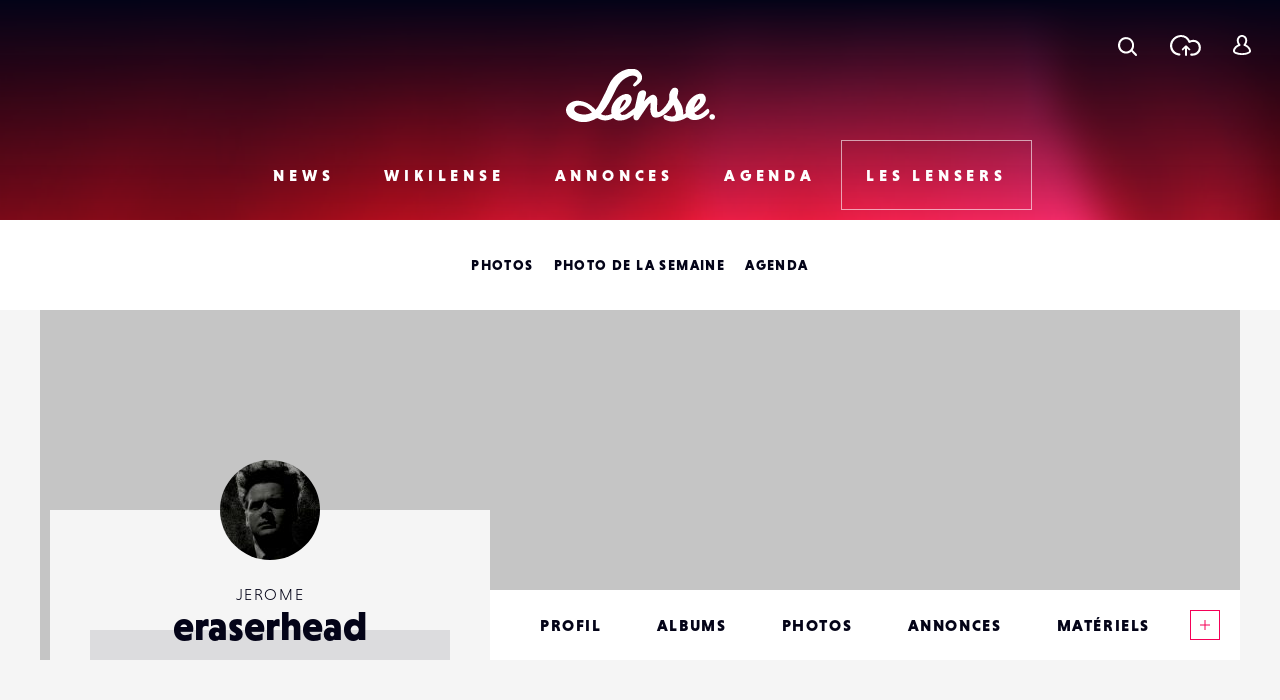

--- FILE ---
content_type: text/html; charset=utf-8
request_url: https://www.google.com/recaptcha/api2/anchor?ar=1&k=6LehnQsUAAAAABNYyfLzUnaZTlkVTuZKBmGM04B1&co=aHR0cHM6Ly93d3cubGVuc2UuZnI6NDQz&hl=en&type=image&v=PoyoqOPhxBO7pBk68S4YbpHZ&theme=light&size=normal&anchor-ms=20000&execute-ms=30000&cb=4ytzd08meueh
body_size: 49248
content:
<!DOCTYPE HTML><html dir="ltr" lang="en"><head><meta http-equiv="Content-Type" content="text/html; charset=UTF-8">
<meta http-equiv="X-UA-Compatible" content="IE=edge">
<title>reCAPTCHA</title>
<style type="text/css">
/* cyrillic-ext */
@font-face {
  font-family: 'Roboto';
  font-style: normal;
  font-weight: 400;
  font-stretch: 100%;
  src: url(//fonts.gstatic.com/s/roboto/v48/KFO7CnqEu92Fr1ME7kSn66aGLdTylUAMa3GUBHMdazTgWw.woff2) format('woff2');
  unicode-range: U+0460-052F, U+1C80-1C8A, U+20B4, U+2DE0-2DFF, U+A640-A69F, U+FE2E-FE2F;
}
/* cyrillic */
@font-face {
  font-family: 'Roboto';
  font-style: normal;
  font-weight: 400;
  font-stretch: 100%;
  src: url(//fonts.gstatic.com/s/roboto/v48/KFO7CnqEu92Fr1ME7kSn66aGLdTylUAMa3iUBHMdazTgWw.woff2) format('woff2');
  unicode-range: U+0301, U+0400-045F, U+0490-0491, U+04B0-04B1, U+2116;
}
/* greek-ext */
@font-face {
  font-family: 'Roboto';
  font-style: normal;
  font-weight: 400;
  font-stretch: 100%;
  src: url(//fonts.gstatic.com/s/roboto/v48/KFO7CnqEu92Fr1ME7kSn66aGLdTylUAMa3CUBHMdazTgWw.woff2) format('woff2');
  unicode-range: U+1F00-1FFF;
}
/* greek */
@font-face {
  font-family: 'Roboto';
  font-style: normal;
  font-weight: 400;
  font-stretch: 100%;
  src: url(//fonts.gstatic.com/s/roboto/v48/KFO7CnqEu92Fr1ME7kSn66aGLdTylUAMa3-UBHMdazTgWw.woff2) format('woff2');
  unicode-range: U+0370-0377, U+037A-037F, U+0384-038A, U+038C, U+038E-03A1, U+03A3-03FF;
}
/* math */
@font-face {
  font-family: 'Roboto';
  font-style: normal;
  font-weight: 400;
  font-stretch: 100%;
  src: url(//fonts.gstatic.com/s/roboto/v48/KFO7CnqEu92Fr1ME7kSn66aGLdTylUAMawCUBHMdazTgWw.woff2) format('woff2');
  unicode-range: U+0302-0303, U+0305, U+0307-0308, U+0310, U+0312, U+0315, U+031A, U+0326-0327, U+032C, U+032F-0330, U+0332-0333, U+0338, U+033A, U+0346, U+034D, U+0391-03A1, U+03A3-03A9, U+03B1-03C9, U+03D1, U+03D5-03D6, U+03F0-03F1, U+03F4-03F5, U+2016-2017, U+2034-2038, U+203C, U+2040, U+2043, U+2047, U+2050, U+2057, U+205F, U+2070-2071, U+2074-208E, U+2090-209C, U+20D0-20DC, U+20E1, U+20E5-20EF, U+2100-2112, U+2114-2115, U+2117-2121, U+2123-214F, U+2190, U+2192, U+2194-21AE, U+21B0-21E5, U+21F1-21F2, U+21F4-2211, U+2213-2214, U+2216-22FF, U+2308-230B, U+2310, U+2319, U+231C-2321, U+2336-237A, U+237C, U+2395, U+239B-23B7, U+23D0, U+23DC-23E1, U+2474-2475, U+25AF, U+25B3, U+25B7, U+25BD, U+25C1, U+25CA, U+25CC, U+25FB, U+266D-266F, U+27C0-27FF, U+2900-2AFF, U+2B0E-2B11, U+2B30-2B4C, U+2BFE, U+3030, U+FF5B, U+FF5D, U+1D400-1D7FF, U+1EE00-1EEFF;
}
/* symbols */
@font-face {
  font-family: 'Roboto';
  font-style: normal;
  font-weight: 400;
  font-stretch: 100%;
  src: url(//fonts.gstatic.com/s/roboto/v48/KFO7CnqEu92Fr1ME7kSn66aGLdTylUAMaxKUBHMdazTgWw.woff2) format('woff2');
  unicode-range: U+0001-000C, U+000E-001F, U+007F-009F, U+20DD-20E0, U+20E2-20E4, U+2150-218F, U+2190, U+2192, U+2194-2199, U+21AF, U+21E6-21F0, U+21F3, U+2218-2219, U+2299, U+22C4-22C6, U+2300-243F, U+2440-244A, U+2460-24FF, U+25A0-27BF, U+2800-28FF, U+2921-2922, U+2981, U+29BF, U+29EB, U+2B00-2BFF, U+4DC0-4DFF, U+FFF9-FFFB, U+10140-1018E, U+10190-1019C, U+101A0, U+101D0-101FD, U+102E0-102FB, U+10E60-10E7E, U+1D2C0-1D2D3, U+1D2E0-1D37F, U+1F000-1F0FF, U+1F100-1F1AD, U+1F1E6-1F1FF, U+1F30D-1F30F, U+1F315, U+1F31C, U+1F31E, U+1F320-1F32C, U+1F336, U+1F378, U+1F37D, U+1F382, U+1F393-1F39F, U+1F3A7-1F3A8, U+1F3AC-1F3AF, U+1F3C2, U+1F3C4-1F3C6, U+1F3CA-1F3CE, U+1F3D4-1F3E0, U+1F3ED, U+1F3F1-1F3F3, U+1F3F5-1F3F7, U+1F408, U+1F415, U+1F41F, U+1F426, U+1F43F, U+1F441-1F442, U+1F444, U+1F446-1F449, U+1F44C-1F44E, U+1F453, U+1F46A, U+1F47D, U+1F4A3, U+1F4B0, U+1F4B3, U+1F4B9, U+1F4BB, U+1F4BF, U+1F4C8-1F4CB, U+1F4D6, U+1F4DA, U+1F4DF, U+1F4E3-1F4E6, U+1F4EA-1F4ED, U+1F4F7, U+1F4F9-1F4FB, U+1F4FD-1F4FE, U+1F503, U+1F507-1F50B, U+1F50D, U+1F512-1F513, U+1F53E-1F54A, U+1F54F-1F5FA, U+1F610, U+1F650-1F67F, U+1F687, U+1F68D, U+1F691, U+1F694, U+1F698, U+1F6AD, U+1F6B2, U+1F6B9-1F6BA, U+1F6BC, U+1F6C6-1F6CF, U+1F6D3-1F6D7, U+1F6E0-1F6EA, U+1F6F0-1F6F3, U+1F6F7-1F6FC, U+1F700-1F7FF, U+1F800-1F80B, U+1F810-1F847, U+1F850-1F859, U+1F860-1F887, U+1F890-1F8AD, U+1F8B0-1F8BB, U+1F8C0-1F8C1, U+1F900-1F90B, U+1F93B, U+1F946, U+1F984, U+1F996, U+1F9E9, U+1FA00-1FA6F, U+1FA70-1FA7C, U+1FA80-1FA89, U+1FA8F-1FAC6, U+1FACE-1FADC, U+1FADF-1FAE9, U+1FAF0-1FAF8, U+1FB00-1FBFF;
}
/* vietnamese */
@font-face {
  font-family: 'Roboto';
  font-style: normal;
  font-weight: 400;
  font-stretch: 100%;
  src: url(//fonts.gstatic.com/s/roboto/v48/KFO7CnqEu92Fr1ME7kSn66aGLdTylUAMa3OUBHMdazTgWw.woff2) format('woff2');
  unicode-range: U+0102-0103, U+0110-0111, U+0128-0129, U+0168-0169, U+01A0-01A1, U+01AF-01B0, U+0300-0301, U+0303-0304, U+0308-0309, U+0323, U+0329, U+1EA0-1EF9, U+20AB;
}
/* latin-ext */
@font-face {
  font-family: 'Roboto';
  font-style: normal;
  font-weight: 400;
  font-stretch: 100%;
  src: url(//fonts.gstatic.com/s/roboto/v48/KFO7CnqEu92Fr1ME7kSn66aGLdTylUAMa3KUBHMdazTgWw.woff2) format('woff2');
  unicode-range: U+0100-02BA, U+02BD-02C5, U+02C7-02CC, U+02CE-02D7, U+02DD-02FF, U+0304, U+0308, U+0329, U+1D00-1DBF, U+1E00-1E9F, U+1EF2-1EFF, U+2020, U+20A0-20AB, U+20AD-20C0, U+2113, U+2C60-2C7F, U+A720-A7FF;
}
/* latin */
@font-face {
  font-family: 'Roboto';
  font-style: normal;
  font-weight: 400;
  font-stretch: 100%;
  src: url(//fonts.gstatic.com/s/roboto/v48/KFO7CnqEu92Fr1ME7kSn66aGLdTylUAMa3yUBHMdazQ.woff2) format('woff2');
  unicode-range: U+0000-00FF, U+0131, U+0152-0153, U+02BB-02BC, U+02C6, U+02DA, U+02DC, U+0304, U+0308, U+0329, U+2000-206F, U+20AC, U+2122, U+2191, U+2193, U+2212, U+2215, U+FEFF, U+FFFD;
}
/* cyrillic-ext */
@font-face {
  font-family: 'Roboto';
  font-style: normal;
  font-weight: 500;
  font-stretch: 100%;
  src: url(//fonts.gstatic.com/s/roboto/v48/KFO7CnqEu92Fr1ME7kSn66aGLdTylUAMa3GUBHMdazTgWw.woff2) format('woff2');
  unicode-range: U+0460-052F, U+1C80-1C8A, U+20B4, U+2DE0-2DFF, U+A640-A69F, U+FE2E-FE2F;
}
/* cyrillic */
@font-face {
  font-family: 'Roboto';
  font-style: normal;
  font-weight: 500;
  font-stretch: 100%;
  src: url(//fonts.gstatic.com/s/roboto/v48/KFO7CnqEu92Fr1ME7kSn66aGLdTylUAMa3iUBHMdazTgWw.woff2) format('woff2');
  unicode-range: U+0301, U+0400-045F, U+0490-0491, U+04B0-04B1, U+2116;
}
/* greek-ext */
@font-face {
  font-family: 'Roboto';
  font-style: normal;
  font-weight: 500;
  font-stretch: 100%;
  src: url(//fonts.gstatic.com/s/roboto/v48/KFO7CnqEu92Fr1ME7kSn66aGLdTylUAMa3CUBHMdazTgWw.woff2) format('woff2');
  unicode-range: U+1F00-1FFF;
}
/* greek */
@font-face {
  font-family: 'Roboto';
  font-style: normal;
  font-weight: 500;
  font-stretch: 100%;
  src: url(//fonts.gstatic.com/s/roboto/v48/KFO7CnqEu92Fr1ME7kSn66aGLdTylUAMa3-UBHMdazTgWw.woff2) format('woff2');
  unicode-range: U+0370-0377, U+037A-037F, U+0384-038A, U+038C, U+038E-03A1, U+03A3-03FF;
}
/* math */
@font-face {
  font-family: 'Roboto';
  font-style: normal;
  font-weight: 500;
  font-stretch: 100%;
  src: url(//fonts.gstatic.com/s/roboto/v48/KFO7CnqEu92Fr1ME7kSn66aGLdTylUAMawCUBHMdazTgWw.woff2) format('woff2');
  unicode-range: U+0302-0303, U+0305, U+0307-0308, U+0310, U+0312, U+0315, U+031A, U+0326-0327, U+032C, U+032F-0330, U+0332-0333, U+0338, U+033A, U+0346, U+034D, U+0391-03A1, U+03A3-03A9, U+03B1-03C9, U+03D1, U+03D5-03D6, U+03F0-03F1, U+03F4-03F5, U+2016-2017, U+2034-2038, U+203C, U+2040, U+2043, U+2047, U+2050, U+2057, U+205F, U+2070-2071, U+2074-208E, U+2090-209C, U+20D0-20DC, U+20E1, U+20E5-20EF, U+2100-2112, U+2114-2115, U+2117-2121, U+2123-214F, U+2190, U+2192, U+2194-21AE, U+21B0-21E5, U+21F1-21F2, U+21F4-2211, U+2213-2214, U+2216-22FF, U+2308-230B, U+2310, U+2319, U+231C-2321, U+2336-237A, U+237C, U+2395, U+239B-23B7, U+23D0, U+23DC-23E1, U+2474-2475, U+25AF, U+25B3, U+25B7, U+25BD, U+25C1, U+25CA, U+25CC, U+25FB, U+266D-266F, U+27C0-27FF, U+2900-2AFF, U+2B0E-2B11, U+2B30-2B4C, U+2BFE, U+3030, U+FF5B, U+FF5D, U+1D400-1D7FF, U+1EE00-1EEFF;
}
/* symbols */
@font-face {
  font-family: 'Roboto';
  font-style: normal;
  font-weight: 500;
  font-stretch: 100%;
  src: url(//fonts.gstatic.com/s/roboto/v48/KFO7CnqEu92Fr1ME7kSn66aGLdTylUAMaxKUBHMdazTgWw.woff2) format('woff2');
  unicode-range: U+0001-000C, U+000E-001F, U+007F-009F, U+20DD-20E0, U+20E2-20E4, U+2150-218F, U+2190, U+2192, U+2194-2199, U+21AF, U+21E6-21F0, U+21F3, U+2218-2219, U+2299, U+22C4-22C6, U+2300-243F, U+2440-244A, U+2460-24FF, U+25A0-27BF, U+2800-28FF, U+2921-2922, U+2981, U+29BF, U+29EB, U+2B00-2BFF, U+4DC0-4DFF, U+FFF9-FFFB, U+10140-1018E, U+10190-1019C, U+101A0, U+101D0-101FD, U+102E0-102FB, U+10E60-10E7E, U+1D2C0-1D2D3, U+1D2E0-1D37F, U+1F000-1F0FF, U+1F100-1F1AD, U+1F1E6-1F1FF, U+1F30D-1F30F, U+1F315, U+1F31C, U+1F31E, U+1F320-1F32C, U+1F336, U+1F378, U+1F37D, U+1F382, U+1F393-1F39F, U+1F3A7-1F3A8, U+1F3AC-1F3AF, U+1F3C2, U+1F3C4-1F3C6, U+1F3CA-1F3CE, U+1F3D4-1F3E0, U+1F3ED, U+1F3F1-1F3F3, U+1F3F5-1F3F7, U+1F408, U+1F415, U+1F41F, U+1F426, U+1F43F, U+1F441-1F442, U+1F444, U+1F446-1F449, U+1F44C-1F44E, U+1F453, U+1F46A, U+1F47D, U+1F4A3, U+1F4B0, U+1F4B3, U+1F4B9, U+1F4BB, U+1F4BF, U+1F4C8-1F4CB, U+1F4D6, U+1F4DA, U+1F4DF, U+1F4E3-1F4E6, U+1F4EA-1F4ED, U+1F4F7, U+1F4F9-1F4FB, U+1F4FD-1F4FE, U+1F503, U+1F507-1F50B, U+1F50D, U+1F512-1F513, U+1F53E-1F54A, U+1F54F-1F5FA, U+1F610, U+1F650-1F67F, U+1F687, U+1F68D, U+1F691, U+1F694, U+1F698, U+1F6AD, U+1F6B2, U+1F6B9-1F6BA, U+1F6BC, U+1F6C6-1F6CF, U+1F6D3-1F6D7, U+1F6E0-1F6EA, U+1F6F0-1F6F3, U+1F6F7-1F6FC, U+1F700-1F7FF, U+1F800-1F80B, U+1F810-1F847, U+1F850-1F859, U+1F860-1F887, U+1F890-1F8AD, U+1F8B0-1F8BB, U+1F8C0-1F8C1, U+1F900-1F90B, U+1F93B, U+1F946, U+1F984, U+1F996, U+1F9E9, U+1FA00-1FA6F, U+1FA70-1FA7C, U+1FA80-1FA89, U+1FA8F-1FAC6, U+1FACE-1FADC, U+1FADF-1FAE9, U+1FAF0-1FAF8, U+1FB00-1FBFF;
}
/* vietnamese */
@font-face {
  font-family: 'Roboto';
  font-style: normal;
  font-weight: 500;
  font-stretch: 100%;
  src: url(//fonts.gstatic.com/s/roboto/v48/KFO7CnqEu92Fr1ME7kSn66aGLdTylUAMa3OUBHMdazTgWw.woff2) format('woff2');
  unicode-range: U+0102-0103, U+0110-0111, U+0128-0129, U+0168-0169, U+01A0-01A1, U+01AF-01B0, U+0300-0301, U+0303-0304, U+0308-0309, U+0323, U+0329, U+1EA0-1EF9, U+20AB;
}
/* latin-ext */
@font-face {
  font-family: 'Roboto';
  font-style: normal;
  font-weight: 500;
  font-stretch: 100%;
  src: url(//fonts.gstatic.com/s/roboto/v48/KFO7CnqEu92Fr1ME7kSn66aGLdTylUAMa3KUBHMdazTgWw.woff2) format('woff2');
  unicode-range: U+0100-02BA, U+02BD-02C5, U+02C7-02CC, U+02CE-02D7, U+02DD-02FF, U+0304, U+0308, U+0329, U+1D00-1DBF, U+1E00-1E9F, U+1EF2-1EFF, U+2020, U+20A0-20AB, U+20AD-20C0, U+2113, U+2C60-2C7F, U+A720-A7FF;
}
/* latin */
@font-face {
  font-family: 'Roboto';
  font-style: normal;
  font-weight: 500;
  font-stretch: 100%;
  src: url(//fonts.gstatic.com/s/roboto/v48/KFO7CnqEu92Fr1ME7kSn66aGLdTylUAMa3yUBHMdazQ.woff2) format('woff2');
  unicode-range: U+0000-00FF, U+0131, U+0152-0153, U+02BB-02BC, U+02C6, U+02DA, U+02DC, U+0304, U+0308, U+0329, U+2000-206F, U+20AC, U+2122, U+2191, U+2193, U+2212, U+2215, U+FEFF, U+FFFD;
}
/* cyrillic-ext */
@font-face {
  font-family: 'Roboto';
  font-style: normal;
  font-weight: 900;
  font-stretch: 100%;
  src: url(//fonts.gstatic.com/s/roboto/v48/KFO7CnqEu92Fr1ME7kSn66aGLdTylUAMa3GUBHMdazTgWw.woff2) format('woff2');
  unicode-range: U+0460-052F, U+1C80-1C8A, U+20B4, U+2DE0-2DFF, U+A640-A69F, U+FE2E-FE2F;
}
/* cyrillic */
@font-face {
  font-family: 'Roboto';
  font-style: normal;
  font-weight: 900;
  font-stretch: 100%;
  src: url(//fonts.gstatic.com/s/roboto/v48/KFO7CnqEu92Fr1ME7kSn66aGLdTylUAMa3iUBHMdazTgWw.woff2) format('woff2');
  unicode-range: U+0301, U+0400-045F, U+0490-0491, U+04B0-04B1, U+2116;
}
/* greek-ext */
@font-face {
  font-family: 'Roboto';
  font-style: normal;
  font-weight: 900;
  font-stretch: 100%;
  src: url(//fonts.gstatic.com/s/roboto/v48/KFO7CnqEu92Fr1ME7kSn66aGLdTylUAMa3CUBHMdazTgWw.woff2) format('woff2');
  unicode-range: U+1F00-1FFF;
}
/* greek */
@font-face {
  font-family: 'Roboto';
  font-style: normal;
  font-weight: 900;
  font-stretch: 100%;
  src: url(//fonts.gstatic.com/s/roboto/v48/KFO7CnqEu92Fr1ME7kSn66aGLdTylUAMa3-UBHMdazTgWw.woff2) format('woff2');
  unicode-range: U+0370-0377, U+037A-037F, U+0384-038A, U+038C, U+038E-03A1, U+03A3-03FF;
}
/* math */
@font-face {
  font-family: 'Roboto';
  font-style: normal;
  font-weight: 900;
  font-stretch: 100%;
  src: url(//fonts.gstatic.com/s/roboto/v48/KFO7CnqEu92Fr1ME7kSn66aGLdTylUAMawCUBHMdazTgWw.woff2) format('woff2');
  unicode-range: U+0302-0303, U+0305, U+0307-0308, U+0310, U+0312, U+0315, U+031A, U+0326-0327, U+032C, U+032F-0330, U+0332-0333, U+0338, U+033A, U+0346, U+034D, U+0391-03A1, U+03A3-03A9, U+03B1-03C9, U+03D1, U+03D5-03D6, U+03F0-03F1, U+03F4-03F5, U+2016-2017, U+2034-2038, U+203C, U+2040, U+2043, U+2047, U+2050, U+2057, U+205F, U+2070-2071, U+2074-208E, U+2090-209C, U+20D0-20DC, U+20E1, U+20E5-20EF, U+2100-2112, U+2114-2115, U+2117-2121, U+2123-214F, U+2190, U+2192, U+2194-21AE, U+21B0-21E5, U+21F1-21F2, U+21F4-2211, U+2213-2214, U+2216-22FF, U+2308-230B, U+2310, U+2319, U+231C-2321, U+2336-237A, U+237C, U+2395, U+239B-23B7, U+23D0, U+23DC-23E1, U+2474-2475, U+25AF, U+25B3, U+25B7, U+25BD, U+25C1, U+25CA, U+25CC, U+25FB, U+266D-266F, U+27C0-27FF, U+2900-2AFF, U+2B0E-2B11, U+2B30-2B4C, U+2BFE, U+3030, U+FF5B, U+FF5D, U+1D400-1D7FF, U+1EE00-1EEFF;
}
/* symbols */
@font-face {
  font-family: 'Roboto';
  font-style: normal;
  font-weight: 900;
  font-stretch: 100%;
  src: url(//fonts.gstatic.com/s/roboto/v48/KFO7CnqEu92Fr1ME7kSn66aGLdTylUAMaxKUBHMdazTgWw.woff2) format('woff2');
  unicode-range: U+0001-000C, U+000E-001F, U+007F-009F, U+20DD-20E0, U+20E2-20E4, U+2150-218F, U+2190, U+2192, U+2194-2199, U+21AF, U+21E6-21F0, U+21F3, U+2218-2219, U+2299, U+22C4-22C6, U+2300-243F, U+2440-244A, U+2460-24FF, U+25A0-27BF, U+2800-28FF, U+2921-2922, U+2981, U+29BF, U+29EB, U+2B00-2BFF, U+4DC0-4DFF, U+FFF9-FFFB, U+10140-1018E, U+10190-1019C, U+101A0, U+101D0-101FD, U+102E0-102FB, U+10E60-10E7E, U+1D2C0-1D2D3, U+1D2E0-1D37F, U+1F000-1F0FF, U+1F100-1F1AD, U+1F1E6-1F1FF, U+1F30D-1F30F, U+1F315, U+1F31C, U+1F31E, U+1F320-1F32C, U+1F336, U+1F378, U+1F37D, U+1F382, U+1F393-1F39F, U+1F3A7-1F3A8, U+1F3AC-1F3AF, U+1F3C2, U+1F3C4-1F3C6, U+1F3CA-1F3CE, U+1F3D4-1F3E0, U+1F3ED, U+1F3F1-1F3F3, U+1F3F5-1F3F7, U+1F408, U+1F415, U+1F41F, U+1F426, U+1F43F, U+1F441-1F442, U+1F444, U+1F446-1F449, U+1F44C-1F44E, U+1F453, U+1F46A, U+1F47D, U+1F4A3, U+1F4B0, U+1F4B3, U+1F4B9, U+1F4BB, U+1F4BF, U+1F4C8-1F4CB, U+1F4D6, U+1F4DA, U+1F4DF, U+1F4E3-1F4E6, U+1F4EA-1F4ED, U+1F4F7, U+1F4F9-1F4FB, U+1F4FD-1F4FE, U+1F503, U+1F507-1F50B, U+1F50D, U+1F512-1F513, U+1F53E-1F54A, U+1F54F-1F5FA, U+1F610, U+1F650-1F67F, U+1F687, U+1F68D, U+1F691, U+1F694, U+1F698, U+1F6AD, U+1F6B2, U+1F6B9-1F6BA, U+1F6BC, U+1F6C6-1F6CF, U+1F6D3-1F6D7, U+1F6E0-1F6EA, U+1F6F0-1F6F3, U+1F6F7-1F6FC, U+1F700-1F7FF, U+1F800-1F80B, U+1F810-1F847, U+1F850-1F859, U+1F860-1F887, U+1F890-1F8AD, U+1F8B0-1F8BB, U+1F8C0-1F8C1, U+1F900-1F90B, U+1F93B, U+1F946, U+1F984, U+1F996, U+1F9E9, U+1FA00-1FA6F, U+1FA70-1FA7C, U+1FA80-1FA89, U+1FA8F-1FAC6, U+1FACE-1FADC, U+1FADF-1FAE9, U+1FAF0-1FAF8, U+1FB00-1FBFF;
}
/* vietnamese */
@font-face {
  font-family: 'Roboto';
  font-style: normal;
  font-weight: 900;
  font-stretch: 100%;
  src: url(//fonts.gstatic.com/s/roboto/v48/KFO7CnqEu92Fr1ME7kSn66aGLdTylUAMa3OUBHMdazTgWw.woff2) format('woff2');
  unicode-range: U+0102-0103, U+0110-0111, U+0128-0129, U+0168-0169, U+01A0-01A1, U+01AF-01B0, U+0300-0301, U+0303-0304, U+0308-0309, U+0323, U+0329, U+1EA0-1EF9, U+20AB;
}
/* latin-ext */
@font-face {
  font-family: 'Roboto';
  font-style: normal;
  font-weight: 900;
  font-stretch: 100%;
  src: url(//fonts.gstatic.com/s/roboto/v48/KFO7CnqEu92Fr1ME7kSn66aGLdTylUAMa3KUBHMdazTgWw.woff2) format('woff2');
  unicode-range: U+0100-02BA, U+02BD-02C5, U+02C7-02CC, U+02CE-02D7, U+02DD-02FF, U+0304, U+0308, U+0329, U+1D00-1DBF, U+1E00-1E9F, U+1EF2-1EFF, U+2020, U+20A0-20AB, U+20AD-20C0, U+2113, U+2C60-2C7F, U+A720-A7FF;
}
/* latin */
@font-face {
  font-family: 'Roboto';
  font-style: normal;
  font-weight: 900;
  font-stretch: 100%;
  src: url(//fonts.gstatic.com/s/roboto/v48/KFO7CnqEu92Fr1ME7kSn66aGLdTylUAMa3yUBHMdazQ.woff2) format('woff2');
  unicode-range: U+0000-00FF, U+0131, U+0152-0153, U+02BB-02BC, U+02C6, U+02DA, U+02DC, U+0304, U+0308, U+0329, U+2000-206F, U+20AC, U+2122, U+2191, U+2193, U+2212, U+2215, U+FEFF, U+FFFD;
}

</style>
<link rel="stylesheet" type="text/css" href="https://www.gstatic.com/recaptcha/releases/PoyoqOPhxBO7pBk68S4YbpHZ/styles__ltr.css">
<script nonce="AD-akFe3M2D2sdPZXBPEdw" type="text/javascript">window['__recaptcha_api'] = 'https://www.google.com/recaptcha/api2/';</script>
<script type="text/javascript" src="https://www.gstatic.com/recaptcha/releases/PoyoqOPhxBO7pBk68S4YbpHZ/recaptcha__en.js" nonce="AD-akFe3M2D2sdPZXBPEdw">
      
    </script></head>
<body><div id="rc-anchor-alert" class="rc-anchor-alert"></div>
<input type="hidden" id="recaptcha-token" value="[base64]">
<script type="text/javascript" nonce="AD-akFe3M2D2sdPZXBPEdw">
      recaptcha.anchor.Main.init("[\x22ainput\x22,[\x22bgdata\x22,\x22\x22,\[base64]/[base64]/[base64]/[base64]/[base64]/UltsKytdPUU6KEU8MjA0OD9SW2wrK109RT4+NnwxOTI6KChFJjY0NTEyKT09NTUyOTYmJk0rMTxjLmxlbmd0aCYmKGMuY2hhckNvZGVBdChNKzEpJjY0NTEyKT09NTYzMjA/[base64]/[base64]/[base64]/[base64]/[base64]/[base64]/[base64]\x22,\[base64]\\u003d\\u003d\x22,\x22w4hYwpIiw6ErwrDDiBTDjCfDjMOJwozCpWoewoTDuMOwHlR/woXDsnTClyfDlnXDrGB+wo0Ww7sgw4kxHAd4BXJLGsOuCsO/[base64]/[base64]/ChWjDilXCt8K/eMOcwoRIZMK6w4oOU8OvD8OpXSrDtMOSHzDCsC/DscKRYSjChi9hwqsawoLCpMO4JQzDgMKSw5tww5zCpW3DsAXCkcK6KzMtTcK3X8KawrPDqMKsdsO0ejtTHCsdwpbCsWLCvMOPwqnCu8OHV8K7BzrChQd3woTCgcOfwqfDosKUBTrCpVkpwp7ClMKzw7l4QQXCgCITw6xmwrXDjwx7MMO/ag3Du8KuwpZjez5gdcKdwqkxw4/[base64]/wqbDjhrDqWERwrvClMOzXcOsP3bDsh9Ew5EDwrzDp8K3fm/Ci15JLMOxwqDDiMOrQcKhw4vDuHzDoz4+fcKvNAJdU8K0Q8Okwq45w7oFwqbCtsKbw5HCoXAcw6zCvmtYWsOFw7UTJcKaE3g3aMOCw5bDosOrw5DCs2PCu8KBw5fDkVDDiXjDgjnDtcKQDEXDlQLDiCzDgQRjwotSwqRAwoXDuy4ywrfCuVV/w5PDiifCkRnCujHDksKkw64Nw7rDosOUHDnCoXTDmglmNnzDjcOBwprClcOSN8Oaw78SwqPDhxopw7zChlp1WsKkw7/CmMK6GMKSwrcxwoHDjMOnY8Klw6LCiQnCtcO6E1pGICV9w5rCm0TDksKvwpVlw5zClcKXwovCj8KAw70DHAwVwr4vwr5TKAo2ccKrNWfChDJ/eMO2woouw4J7wqvCogTCm8KcJW/DtMOQwrhmw6V3G8OIwoTDomNJLcOPwqoeNiDCjxN3w4DDimfDj8KdJMKCCsKDRcOtw6g8w5/DocOgO8O1wqLCssOOT2g5woAWw7/DuMKCe8Ozw7w+woLDosKOwqMRUF/ClMKMVMOzE8OrU2Jew71ye2hnwo3DmMKjwq1aR8KlGsOiK8KswrbDnHXCih9Ew5LDrMORwovDsSLCoHYCw4oLf2XCqCZCRsObwopdw6bDmcOOOgYFH8OrBcOww4rDv8Kww5HCjMKsKCTDvMOyRMKOw7HDnRzCvsKkCktPwrEVwrLDu8O/w6ohEMKXRFfDl8Olw7PCqFrDscKWdsOSwotAKRwOIgFrECNiwrvDmsKQck10w53Cmy1EwrBxUsKjw6zChcKGwpvDtlhBZXsULwFCF3EJw7PDnCUvHMKKw4Iuw6nDm0pmS8O/VMKNTcK2w7LChsKdATxRFCfChFcjEMKOIG3CgH0Bwq7Cs8KDQsKAw5bDh1DCl8K5woFNwqpMa8KCw5bDgsOtw5Z+w6jDu8KnwofDlSHCqhjCnkvCucK7w73DuzvCpcObwqvDnsKwJGwlw4ZTw5Z6RcOfQw3DjcKNWiXDhMO4AVbCtSDDt8KZCMOsTkopwr/[base64]/DiHrCp8O1TcO3QMKfMcKsccKxVsOUwoocJwvDg3LDpi4cwrhAwqgBD38WN8OUHsOhGcOqdsOKVcOkwoLCt2rClMKWwpgTVMOLFMKbwrIyAsKtaMOOwr3DjyUewrEObwrCgMKXZ8OpT8OBwrJYw6/[base64]/SlbCqBYnfFkFw6nCisOuwojDgxDDtCxZfsK0dXohwqrDkHRkw7HDuj/CiF9Owo3Csg89AyfDt381wqvDhmnDjMO7wqgfCcKPwrNKPRbDoDzDrWFWLMK1w6UzU8OrHgg9GgtSMDzCp2p/GsO4JcO5wrcuCWoLw60Rwo/CuCQECcOSUcKXcivDtBdlVMOkw7/CpsONGcOTwo5fw6PDnBMQIVEPTsOfOV/[base64]/[base64]/f1vCn8OewoZKACvCozxHwrzDsMOFK8O3woxpIMKXwpXDmMOGw6HDmyLCuMKGw4h1SDTDhMORSMKkHcKFOFMUHw1LXizCjsKdwrbCgzbDgcOwwoopeMK+w4xgP8OoVsO8FcOVGH7DmzPDssKKHFTDhMKNTxU/EMKzdR5rVMKrQmXDhsOqw7oYw73DlcKFwpktw69/wofDuyPCkV/CqMKcYsKjCgrCrcKRCV/DqsKyJsOFw5thw7x5KUsaw7wpNgfChMK0w63DokFnwpFWccKLC8OQL8K+wrQbEnJSw5PDkcOdD8KRwqLCnMO7RmVoTcK2w7/[base64]/woB/L8OAYXl5OsKiHVIrPUxHfcKzc07CvEnCgxtfFl/CsUo7wqt1wqAnw4zCmcKHwoTCjcKObsKSHX/[base64]/DvsKhw6vDpnjDjQIgJcO3P1zCpHHDukYBIMK5ICINw6lSGzVWesOYworCuMKifMK1w43DpgsxwoIZworCmznDs8O0woRPwq/[base64]/w7ZZN8K7fm7DlsKUFGRRwrxzw47CkErClUxjBgzCj8KmAMKswqAuNiR/KwAPR8KIw7ZONMO1Y8KfWRJMw77Ds8KrwpIAPEbCtAzCq8K3cmJMbsOvPyPCrUPCinZwTB83w5HCqMKkwqTCsEbDo8K7wqIEfsK3w6fDiBvCv8KVNcOcw7ITFsKbw6/DgF7DoizCucK8wqvCh0XDrcK1S8Ofw6nCizAlGcKww4V/R8OqZRxAaMKdw7IPwpxKw7jDlXkmwoPDnHYZSHYkNsOrJgAmOmLDrEJqWTtSGglNOTfDmWvCrwjCjDbCh8OjHjDDswjDjl1Bw6vDnycBwoEKwp/Di2fDkwxuEBLDu3UswqDCnUTDjcOZcFPDkmpGwpQiN0bChcKjw7xMw4fCgCotIicOwpgvf8OpGVXCmMODw5AbcMKWNcKTw7U6w6lPw7h6wrXCpMKDa2TCvjjCu8K9a8KYw4ZMw7DDicOqwqjDhTLCmnTDvBEIJMKEwqozwqoBw61/[base64]/CrB1ofDBZXMOgJRknwp/CgSTCisOMwpjCtMOFw5rDq0DDkQklwqbChz7Dgxh+w7LDj8OZXMKtw5HDh8Obw54swpZUw7PDjlo8w6d5w5FNVcKQwqTDkMOxNsKzwrXCqBbCpsKrwo7Ch8K/VmvCrcODw54sw5lGw6ogw6MYw6LDhVnCgMKOwp3Du8O4w4jDnMONw7FZwrTDiy3DpUEYwovDjizCu8OJQCd4TAXDlFPCozYiHHUHw6zCmcKIwr/DmsKvLsKRXTV3w5NDw7QTw6zDq8KbwoBxD8OtMF0rbsKgw6c5w418aEErwqwDEsOVwoMNwrrCtcOxw59xwqfCscOCbMOxdcKwa8Khwo7DksKJwpJgTFYpLkQaEsKFwp3DtMKuwo3DucO6w5tcwpIIN2pebDTCigJIw4sqBsObwp/ChC3DvMKbRQbCosKnwrfCpMKrJMORw6PDrsOsw7DDo0nCiGYvwrDCkcOJwqJjw6EwwqrCssK9w74hDcKoLsOvXMK/[base64]/Dq8KbLUh2e8K7w61/LiIHwrxOBQ3CjAVnQsOcw5Q0wr9xesOScsKNDQYNw6jCjQB0DlQgYsOCwro4acOJwovCsFsnw7vDksOcw5NOw5Nywr3Ci8KgwoPCl8KaD0bDo8OJwrtIw60EwqBzwpN/ecKfTsO9wpEmw4EAIwDCgX7CtMKmRsOidicHwrQdb8KAUFzCtzIJZMORKcKxXcKEYcOxwp7Ds8OEw6zDkcKrI8ORVsOvw7LCrkYewrjDhXPDi8K2VlfCqFYYOsOQUMOewq/[base64]/RUh8wq1rX1HDusOawqzCqsKewoA5w5EKLwhEBgVYSXtRw6RgwpbCv8KcwqTCuirCj8K0w6/[base64]/NcOdPUUzwplGecKQD8KHNsOWZcKFU8OQQRVow5BpworCicKbwrLCucOfWMOCEMKoE8KrwpnDoCsKP8OTYMKqG8Kgwq0Iw5bDpiTCtT1Qw4BqNFbCnkF6BwnCiMKmw7dawooKEMK4TsKtw4/[base64]/DkkXDtyHDjUHDksKnwrEWW8KSfHLDrG5SHSHCp8Knw5QYwpQ1fsKywq1AwoDClcO2w6cDwpDDkMKiw4DCuD/DnT98wobDpnDClhkGFnhDKi0ewrlza8OCwpNPw6hCwpjDpSnDqGpEGiJjw5/Cl8OeJgU8wpzDvMKtw4TClcObITTCl8K4SVbCqD/Dl17DksOKwqXCrGlawpI6XD99NcK4EWPDtGAGATfDm8ONwrfCjcKPbRDCj8Opw7AWesKQw57DgcK5wrrCi8K7KcOewr13wrBOwoXCs8O1wo7DnMKYw7DDpMKeworDgkNkVEHCv8OaecOwPA02w5Ugwp7Cm8KIwpjDkjPCgMKVwoDDmBpVEkwXdX/CsVfDm8Ofw4NgwpNFDsKQw5bDhMO1w60Zw5ADw64ZwpB6woYiKcOVCMOhL8OmS8K6w7MmHMOCVMOuw77DvzTCicOGUS7CrMOvw5JkwoR9A3BSSjHDlWtLw53CuMOMYAB1wojCmw7DvyIQesKqYEExTCQFE8KAZFZoEMOGN8ORdF7DncOrRVTDusKIwpZ/VUjCt8KiwpHDk23DkHnDtlwIw6HCrsKIccOdfsKuXlLDscO0bsOQwpPChxTCuG1Pwr/[base64]/w6s1bcKTR3/Cs0jCp2DCig/DnSvCgQE9UMOzWMOOw7YtCT4FGMK3wpbCtik0QcK7w6ZrAcOqMMOnwogLwpcnwq5XwpjDlRfCrcOldcORFMOULnzDvMKFw6QOCXzDp2FEw71hw6TDh1s4w4QCR1JgbUzCiSpKNMKDNsKew6d0S8OHw5rCkMOAwp0mPRPDusKNw5XDk8KuB8KoHAV/PnU5wpwGw7kcw65/wrLCqT7CosKKwq03wrlhM8O+NQXCkGZ5wpzCucOWwq/CpBXCm2Y+ccKWfsKELMOOacKYXlzCgQsaIjUzJUPDng9DwovCm8O1XcKVw58iR8O6A8KJCsKDUFpwY2dYEQXCsWApwoRZwrjDmGV4TMKLw73DucOLB8KYw5JSQW0MMMO9wr/CtQ/DphrChMOya2dOwrs1wrp1aMKuWmrCksOcw57ChCzDvWpfw43DjG3Dkj7Dmzlnwr/[base64]/IMKlw5TDrnIkw7c4wrXCq3bDs1FvCMKfw7YkwoswIAXCp8OoXxnDo2ZUO8KYVmLDt2TDq3rDmVRDGcKAIsKJwqnCpcKyw63DiMO3XsK4w6zCknDDjmbDhw5gwr1jw71wwpVyK8KNw4/DksKROMK4wrnCnxjDjsKmU8OOwpHCucO4w7vChcKCw7xXwpAkw7xPRCzCrBPDm3oQbMKLUsKdRMKhw6bDvzViw6h3RRXCjUUCw7QBKQjDu8OawqLDhcKvw4/DlSN6wrrDosODXMKTw6Faw5RsLMKDw4ZgIcK2woPDunnCqsKUw5fCvDk1JMKZwolOORXDo8K2FGbDmMOuQ0Bxc3nDrn3CrRdIwqE/[base64]/DjcO9w5MmGcK/[base64]/XMOhwot7WjRDUXRwZsKQWnzCkcKUc8Odw6DCqcOZU8OnwqViwqbCu8KZwpYlw5UoYMKrJDdewrVCX8K0w5BmwqoqwpzDkMKqwqzClDLCusKjbsKZNERCTF5VZsO/XMKnw7pzw5TDu8KuwrTDpsOXw6zCp2V0eD4UIQFXUjhlw5nCr8KHLsODSjXCtmTDjMOqwr7DvwPCocKcwo9wFgTDhxdPwpRfJcOLwrsGwrt+NEzDscODE8O/wqYSYDsGw5DDssOHAlHClsORw5fDuHzDtsKRPXkuwpNGwp0vYsOswoJaRHvCpSkjw6xFQ8Knc3DDoRXCkhvCt0V8LsK4G8K3UcOOecO/VcOHw51QIHZ2ZAXCq8OrOgTDlcK2w6LDlEnCrsOfw6dAZALDkW/[base64]/CoEVbw44twpbCo8OnWwnCjMKDwp3CtDPDsTVHwpTClMKzJ8Oawp/CmcO/w7hnwrF4A8O8DcKwHcOKwo7CnsKow5/[base64]/CgcO7UkdiwqzDpE0ENsKVwoPDkMOrdMOAB8OvwprDlwlZEVHDoBvDi8OxwpPDmR/CsMOKJyfCsMKQw5ICd3jCjFHDhSjDlg/CqwQEw6/Dt2R7YhsqSsKtZikDfwjCiMKUXVpTQsONOMODwrgkw4pJWMKZRi0ywo/CkcKwMxzDn8OFIcK8w4ZNwr8UXD5GwpbCmD7DkDxsw51zw6YjKMObwoVoQC3CusK7Yg8Xw4TCpsKUw6PDrsOFwoLDj3jDkznChVfDoUrDjMK/W23DsCsyHsK6woB+w63CmlnDj8KrI1LDqlDDvMOtVMOpZMK8woLCiXknw4Y6wp08JcKkwrJ/w6/[base64]/YEzDv8O/w4knwpHCuMOmAMKWwpBoVsOTUmfDv23CkRjChF5ow4MEXlVmMwXCnCAQKMORwoZkwofCosOQwprDgAo+LcOSXcOMWXhZDMOIw4U8wpbClW9ywp4vw5BdwrLCpEBfYy1oQcKCwp7DrQTCn8K0wrjCuQLCtFXDv0M6wpHDgy1awrnDiDwkbcO/M00pcsKbdMKJNXvDmsK/K8OlworDvMKnPSFtwqtnUQhsw5ZUw6bDjcOuw5PDj2rDgsKvw6VaZ8OaUmLCnsOsK3FOwrjCggbCiMKcCcK4dwBaAj/[base64]/Cgz1Nw6Qjw61FJWHCgEBcwpANa0PCjw/Cq8O4woZLw4tGAcKZKsKZQsOtZMO8w4/DqMOhw6vChmMAw7w7KF1tYSI0PMK9EcKqFMKOeMO1fA8BwqVCwpzCqsKfBcO4csORw4FhHsOGw7cgw4bClMOPwqVaw7oKwp7DjQFhfizDicOMI8K2wqbCoMKSDcKldMOpBVnCq8Kbw5fClRpAwojCtMKqPcOswooSFsOQwozCiT4LYEQfwolgVkbCggh5wrjDkMO/woU3wqTCi8OrwqnCncOBGUDCuTTCkwHDtsO5w6EGNsKyYMKJwpFRMy7CjEfCmVwFw6ZdBjnCmcK8w4HDhAohIAJYwrZrwq15wptKGTTCuGzDuF4twoJqw7stw6c7w4nDglnDt8KAwoTCoMKMWD8Yw5HDsALDl8KDwqfClxLCsFBseVdNw63DmU/[base64]/YzDCo2LDngUEw5vCvUfDuMONEWZ3acKRwqXDgn3CtS8MMjDDocOHwpIQwoJ0OsKBw5XDicKfw7LDnsObwq7CicKYIsOTwr/Cgz/[base64]/Cjjg7wqBzwoPCmsONacO3w4LCs8OdwpLCnE5+K8KYd2fCtRs+w5jCi8KbflYtXcKtwpsWw68uCA/DgMKWUsKjFnnCoUzDpcKtw5hIEkomT3FJw6hFw6JYwo/DhsKJw63CpBjDtS9IU8Kcw6AdLz7ClsOrwpFRNh0Ywo4CbcKLSCTCjQcaw7/[base64]/[base64]/CvXDDv8O+w5l3wpzDrcOFw4fDr8OIw7ZxbncfAsOVZkptw5bDgcOOJcKNecKPJMKtwrDCgDZ4fsO7TcOew7Z+w6rDhW3DjATDmcO9w53CumEDGcKVT0t8CQTCisKfwps2w4rCssKHO0/[base64]/wrTDqcK/XsOIworCgysswpXDiGdEI8O0wrLCqMO4OMKZAsOWw5UMVcKww5l7UsK7wqfDrRHDgMKAb3bCtMKyUsOcFcOewpTDmsOwbz/[base64]/DjsOfwqbCkQZ9wocJw4k7f8OjJsKUwpvCo0x1w41uwpXCsHN2wo7Dk8KuADXDnMOXPcOZXxYMfnTCkCU6woHDvsO7dsOywqfCj8OiCwIcw5UZwr4XL8KlOMKyQxUhIMOVQHFpw4c0D8Oqwp/CtnERSsKkO8OVAMK2w5kywqQUwq3DqMO9w57CpgEofnrDrMK/w4kGwqY2AB7DuiXDg8OvDBjDlcKRwrvCsMKYw5PCsggBBzQ/wpAGw6/DnsKBw5EjLsOswrbDmSlzwojCtVvDljXCjsKWw5Mew6t6a1crwo11OMOMwqw0YWjCnS7Cp3Ikw7lCwohtB0rDvC3DrcKTwoZ/[base64]/[base64]/woTCvMOdZ8OvDQAuDMKTLHXDq8O1w7cNbCsTF1fDn8K9w4HDux1Zw6kHw4JIewbCocK2w5LDgsK/w75BEMKkw7bDmjHDl8KzHywnw4XDu2AtGsOqw7Qxw6c+S8KvexpEb2FLw71pwqfCjAgVw5DCvcKCNGfDlsKAw4DDvsOew57CtMK0wpF1wqV0w5HDnVgCwoHDhFQbw5zDl8Krwqp+w5zCohQnw7DCu3DCnsKGwqgqw4kKd8OGBnx8wr7CmAvCoF/CqAHDuFHCocKHA1lBwrEfw43CmBDCqcOQw44QwrA0P8OtwrHDj8KcwqfCjRcGwqDDqMOJPAE7woPCnABwWlN7w6bCuxFIVG/DinvComXDnsOpwq3DrzLDjHvDu8KyH30MwpDDusKXwrPDvMOfVMKewqwUFCbDlxovwofDq1kpVcKXbcKNcRnCg8OTDcORd8OUwqpsw5XCn1/CiMKrdcOuYsO5wowiMcO6w4QEwoLDp8OmQ3ZiX8K8w4x/fMKdcSbDhcKhwrJfTcOqw4TCjjTCrQZ4wpkxwqd1U8KndsOOGQTDnHhAX8KnwovDs8Kzw7DDosKmw7fDng3Cgl/ChMKmwpnCtMKtw5XCtwbDtcKaMcKBRHbDucOLwqzCtsOpw7bCh8OUwpUodsKIwqtaEAASwrdywqQhPcKMwrPDm3nDj8K1w6jCmcO+F39ow5A/wrvCocOwwpANKMKuLQ/DhMORwofCh8OswqfCiCXDmybCusOVw43DpMOEwo4pwqsEEMO/woNLwqYKQMKdwpg/[base64]/w4bCk0thw6LDmA/Dv8Ocw4fDgyXDiFfDryh4wpbDhy8sYsO2PEDClSDDmsKVw7gLPh1pw6Y/CMOOdMKSJ2U9OQHCuFPDm8KYIMOEDMOPVl3CmsK0b8OzVkPCmDXCn8OJIcOWw6bCsxtRaEY5wpjDjcO5w63DuMOjwoXChsKabQ1Mw4jDnG/[base64]/Dkwc0CAfCsyFdwqVVwolWN8OmZsOSwoHDgcO5RMOuw5cTSSANf8OMwqDCtMOHw7tmw5k5wo/Di8OtHsK5woNdF8O7wrkFw4XDucOUwpdnX8KBBcOdJMO/[base64]/DrMOzOcOmNsKgAg9lwpjCihZSwrTDkgDDh8O4wq4sWMOZw79gacK0MsKzw4EEwp3Dv8KxfUrCqsOew73CisOUwr7CnMKXVBwbw78BUUnDqMKQwpfCjMOrwozCqsO3wonChnLDghtSwpjCp8O/[base64]/Clh7Cv2HDrsKYw4VtcMKJwoZNw5jDqsKDwo/CihPCuiAlI8ODwoZVD8KdU8KBTS1gaEFhw6jDgcO6VVQQBMK8wr4lw61jw61JNm1pXAxTBMKKb8OhwozDvsK7w4nCq1XDs8O4IcKHCsOiB8KDw7/[base64]/wp91wqMAO8Oaw6zCpcKCHcOXUMKcwr/CocKew517w5zCn8Klw7VxXcKYTMO9A8Orw5/CrWfDjsO/BCPDlFHCmnQ7wofCl8KmL8OHwpYZw5kbZkEZwpEDVMKXw44TG18hwodqwpfDhUjCt8K3OGMkw7XCghhPdsOEwo/DtMOiwrrCmmLDhMKPQHJnwpbDnWN5YsKpwo9AwoPDoMOBw795wpR0w5nCjhdVbAbDisO1LjUXw7rDoMOrfAE6wqDCrHPCnQAEEArCmloHFBvCjmrCgB9wEn7CnsO+w7TCgBTCvzc3BcOjwoAMCMOUwrkyw7bCtsOlGw11wqHCq3/CoRXDt2vCkDZwQcOLasOuwrsiwpjDpxF0wpnDsMKPw5vCqSDCnRdCEAjCg8O2w5QtEWVEI8Kpw6fDrjvDpT55RRrDlMKkwobCicONbMKDw6zCtwsyw5xKUn4rZ1jDq8Oqf8Kkw4Vcw7TCpCLDs1jDp2h4fsKMR1guRkRmEcK/ccOkw5zCgg3CisKuw6BtwpXDugTDksOUVcOtMMOLDlxucGgpw5UbSn7ChMKfVXIyw4bDoV5NQsK3VU/[base64]/DhArDghnCl8OUI8O2HyTDucOiA8Kvw558IiDDoHrDgD/CrAA3wq7Ct3M9wr7Cs8KcwoVawqp/BEfDscKYwrV+BFQgQcKiwpPDvMKQP8OHMsOuwpwYGMOfw5HDkMKKJAYzw6rCgz9TXzhSw4PChcOlPMOuRxfCrXNEwolLfG/DtcO6w51nYiVfKMORwpA1WsK3N8KKwrFow5xXRwnCmxB2woPCtMKrE2Ejw54bwqgxDsKVw6HClVHDr8O5esOmwp/CqARtMRnDl8ONw6rCpmzDtVA5w41oGm7CgsOZwrgXacOLAcKjKFhLw6rDuFQMw59ccFXDmMOYHEZgwqpLw6DCmMOdw5Y/wpvCgMOiVsKMw6gIQwZTUxVidMO5PcO4w5ktwolYw6dWfcOxZBhUUWZFw6XDmG7CrsOWCRY1U2cQw4TCq0BAO31BMT3Dr33CoBYBanQNwq7DmXPCoyFPYGovVkcnN8Kyw5cSfA3Cs8OywrwXwoQUdMOOBcOpNkBNHsOEw4ZbwrR2w7DDvsOgesOTS0/DlcORNcOiwqDCrThcw73Dv1HCrzDCgsOsw7nDh8OvwoY3w4MYJzYhwqUPflxnwrHCusO6KMKNw4nCkcKyw4cUHMKYHhBww5syKcKdw55jw41qWcOnwrV1w5tfwp/CjMOiGlzDqgjCncOIw5rDj2pAIsO+w7LDvg47ETLDt3YJw7ISE8O3w7tuWWfDicKobwJpw4R0c8OKwozDi8KPIcKVQMKyw6HDkMOxSxVpwqkdfMK+VcObwqDDnSjDqsOVw4TCllQaS8KYeyrCuAFJw5hIeixIwp/CtAlaw5fCmcOtwpMAXsKjw77Dt8K4BMKVwp3DlMOYwq/CugTCumBobFLDsMKKI0d4wrbDnsK/wolrw57ChMOmwprCgWZ0clRIwoc5wpjCgT8hw4ghw7pWw7jDk8KqYcKIaMO+wq/CtMKbwpnCsHJ9w6/Cq8OTQhlbHMKtHRfCoB3CiiDChcKsUMKQw5nDgMO3flTCpMKCw7wtJ8OKw7TDkkDDqsKXNGrDsGLCrwfDqEHCjsOGw5B6w7jCoCjCuwEVwpMnwocLDsK9ZsOewqxswo1YworCvA7DmW4Tw6PDmSfCn2/DkhMgwpbDssK0w54BTx/DkQ/Cv8OMw7Asw5HDs8Kxw4rCnmDCg8OZwrjDsMOBwqMWLjDCpHPCoi4XC2TDgAY9wpcSw5DCgzjCtW/[base64]/CtcK8I3rDgcOLw7ZKwqAgwpEIw4zCgwp7HsKcWsKAwqUFw4oYH8O9bXYuL1HCiC/DjMO4wrHDvjl5w5DCuFvDs8K8EUXCpcORBsOZw7c0LUvDungiZmfDncKKacO9wp4gwp18NzFmw7/Do8KePMKvwq92wqvCoMKXfMOhZiIDwooIMMKUworCmzLDscOpQcOuDF/Dh0gtIsOawoRdw7bDgcOkdlJSb1B9wpZAwrciNcK7w60nwqvDsxx8wqHCtgx8w4vCrlJCb8OvwqXDnsKpw6fCpytLJWLCv8OqaDdJWMKxBx7CtWrDo8O7eHjDsAwPdwfDvxTCucKCwo7Cg8OCNmDDjicNwpbDjSUewrXCvcKrwrR8wp/DviFmYBXDtsKkw597DcOHwqvDgEvDv8ODXBbCpEBswqPCnMKNwqQ7wrsdMcKbOFl6eMK3wo83TMOWTMOzwoTCoMK3w7DDpCJ1FcKSY8KQdBjDsUhIw5oswqYhHcOCw7jCv1nCo35YFsKIYcKbw78lF1tCIBkLQ8OGwr3CpQ/Dr8KEwq/Crz8DfQ0ydhZmw6BXw4PDn1dKwoTDu0jClUvDpMOBG8O0CMKXwpZHeBLCncKvMGbDncOfwoHDlBPDr0RKw7DCoyg7w4LDjRTDiMOiw4tfw5TDqcODw4ZIwr8kwqFZw4dqKMKSIMObJ2nDkcK4LhwsJcKgw7AAw4bDp0bCiD9Yw6/Cu8O3wpJrKcK0J3fDlcOdMMKYfQ3CrkTDlMK+fQNjKRbDnsOlRWPDmMOwwr3DgCrCnxPDjMK6w7Jwd2ImOcKYd3RlwoQ9w6BCRMKhwqJpfEPDt8OQw7nDpsKaQsO7wol5UA7ClnzCnMK+FsO1w7zDn8KFwrbCucO7wpDCsmJxw4kuU0nCojFQV37Dlj/[base64]/DlnzCkRPDkRPCgCzCpcOEPsKXDMKMwobDpHhrU3/CusOnwqFxw6tobj3CoTwSDRBLw45gBgV8w5Q7w4fDncOWwo9sbcKKwroeBkJOJGLDssKEBcOAW8O6ABhpwqgEc8KSRDluwpUWw4Q9w4rDo8OGwrcubCfDhsKiw5DChj11TEpcd8OWJW/DnMOfwpp7XsOVXm8TScOiWsOww545BjtqXsOSGCvDgiHCiMKCw4jChMO3YsK8w4YOw77Dn8KkGznCksKeesOhex1SUMOcE2/CtkQ7w7nDuSXDi3LCqQDDgTnDtRcfwqPDo0vDucO5PR40KMKPw4Zgw7gnw5nDoxcnw61mL8KmU2fCkMONM8OZez7Cr3XDo1YyIxRQGsOSCMKZwosgwp0AAMOhw4nClms/NwvDtsK2w4sGO8OAIyPDrcO1woPDiMORwq1Dw5B1AVwaO2fCrV/[base64]/CkCA/wpfCmMOSwpbCisKETiRjwoZ+wpLDijZnJ8Ogw5vDmE5Rw4kMw5A1T8O5wqfDh04tZFJrIsKAJMOGwqoJHcOne0/DjMKIHcOSEsOIwq41TMOnecKIw4VJUkLCoiXDryxnw5M+YG/DvMKlU8OPwoMRc8KeUcKlEEXDqsOWSsKYwqDCncKjEmlywpdvwrHDr2NCwrrDrT9Kw4zCo8K6DicweTwFV8O+E3nCgidnXU5/GDjCjxLCu8OxGWAnw5pxG8OPJsKJYsOnwpYywp7DpEMEIQTCvyZUUjpqw7dUdwvCmcOQL0TCun4UwoEXPnMWwpbCosKVw6DCpMOBw4lLw7PCtAYHwrnCgcOlwqnCtsOkXgNzBsOvYQvCkcKTb8OPHDLClAQrw7rCo8O6w4bDjsKHw7QofsOMCC/DuMO/[base64]/DmXbCpnDCoy/DpUlhwrrCtMOdw40OeMOEw63CqcKqw6E+c8KMwpbCvcKUVcOIQ8OBw5FJISpGwo7Dk1XDlMOwbsOEw44LwolwNMOiVsOmwoc4wpJ1T1LDrUJTwpbDjT8TwqY2ZxnDmMKIwpDCsEPCsxdrZcK/ciHCpMOjwpDCoMO+wojCvFMBHsKzwoI1ayrCksOSwroqMRYPw7fCkMKFJMOCw4RDNSfCt8Knwpdhw6JPQsKgwofDucOSwpXDssO/[base64]/ChiUfw6rDncKhwrjDmmAPwoZxw4VQPMKPwpPDojnCo3fDmMOxfcKLwp/DpsKPO8KiwqvCgcOhw4IMw50XCVfDm8KSTT8vw5TDicOSwrbDj8Kzwp0IwqTCgsOBwpZUwrjCr8KwwqLDoMO2bEtYFAnCmsOhBMOWcHPDmys/a1HCuQ01w5bCjCTDksO7wpgWw7sCPEw4ZcKPw6lyI3lsw7fCvTwIwo3DocOLTmZWw78/wonDoMOVFsO+w7PDh28Yw7XDmcO6DHjCn8KXw6rCtRo7Jlpaw6RwA8KOTnzCoD7CscO9C8KmO8K/woPCjzfDrsOdZsKlw47CgsKcDsKYwo5hwqnCkhJxd8OywqBnBHXCjW/ClMOfwojDvcOBwqtiwoLCkgJ7HsOuwqNfwoJww6Upw4jCoMKECMKzwpvDrsKTTGQsRV7DhFJvJ8KCwrcpWUACO2DDi1/DrMKzw6wiP8K9w6sRaMOGw7zDlMKZecKFwqlgwo00w6vCr0/[base64]/Ih/[base64]/CsMOZfWwUw6g2w65FwrXCl1XCgMKnPMO+w6nDtwQEwqI8w4cwwqBMwpTCuVrDj1nDolcOw6zDvsOuwp/[base64]/CusOyfcKTw74DwqDCq0vCiMOxw4jDvAfCsMKJaDU+w6LCgSE3fmJYQzEXeCJwwonDigV7HMOrH8K9F2MeZMKGw4zDiEdTKFXCjQRfSHgvEETDomPDjznChh/Cs8OlKcOTacKbD8K+N8K2S0oqHyNqUMKyHFY2w5bCv8K2asKJwostw5Afw7TDrsOTwq4Ow4vDmHzClMOcOcKZwqMgGwAmYgjCtAIQXgvDmgjComACwp0Ywp/CrjoIFcKjOMOIcsKEw6jDmVJFNUTCtcOowpo/[base64]/CvCp7w6xIHgvDpHjCghQ/wrE5wqkjw41/[base64]/w5cqwokDMcOQdsKww53DvMKYQcOIwoA1w6TDt8KNZxdZNcKJcy7DjsOUw5pHw5xxw4ouw6/DnsKkS8KZw7DDpMKUwo1nRVzDo8K7wpbCk8KIEg9sw47Dp8OiJH3Cu8K/[base64]/CiExJCMKtKcOmGMOId8OxBsOeSzjDpcKnJsOWw67DmcKnAMKPw7FuIFnCs3bCiwzCl8OFwrF5cVLCkBnCmEBtwrQHwqp/w6UHM05Iwo9uLsO3w491wpJeJwXCn8Omw7nDqcO9woIkODHDuj5rAMOqd8Kswos8wrrCs8O+GMOzw4jDt1rDvhfCvGTCkWTDicORL1fDjU1pFCrDnMOHw73DpcO/wo/Dg8Obwq7DrkRcOShnwrPDnS80VyUUFFsXbMKLwqrCizBXwobDpxA0w4dRYsOOFsObw6/[base64]/w6vCjMKLw49qSlPCrMOfwpZtRsODYyjDtMO4F1jClw0qRMOCFGXCszoGG8OmNcOqb8KhdWwnQzBCw7jCl3I/wpY1CsOGw4nCn8OBw7pfw65FwobCpMOPCsKew4UvQAPDuMOXAsO/wpcOw74yw4jDisOIw50NwojDicK9w7wrw6vDmMK/wpzCrMKSw6l7An3DlcKAJsOdwqXChnxEwrDDq3hRw6sNw7sxMMKSw4o/w680w5PCvhBkwozCusKCcXDCjgQUaz8Lw6l0NsKsbTMYw4Niw5vDqMO/GcK5Q8O/RwXDl8KraxzCvcK3BlYOAsK+w77CtiHDq0EhOcKTRlbCjMKsViMSJsO7w5rDusKcH156wojDuSXDncKXwrnDl8O/w44Rw7HCvDAIw59/[base64]/DmsO8wojDh8OHVCcMYi9Qwp0Sw40Pw4vDgsOFeU3CoMKew6lsOztZw4dAw5/[base64]/[base64]/[base64]/SMODBkrDjx9pCcO3M8Orwr4INsO1VcK4RMKYw40/fBENZh3Ci1fDihvCimF3I1XDosKgwp3CoMOZejfDpyLCj8Oww4/DqhLDscO+w71GUzjCtlZkNnPCtcKgbGF+w5bCucKuXmVzTcKyFWjCh8OXdGTDrsKvw597LUdGEMOJYcOKOT9SHEjDtG/[base64]/CisOywoN3w6fCvRYEw4bDlC0+YsKVQXzCs2rClSTCkBLDjcKhwrMCc8KyasK9SsOwJsOWwoTCiMKdw5VFw5ZIw4tmVkHDo2zDgcKrUsOcw4QMw5vDqUnDr8OrCGtzGMOAO8KUDyjCtcOdHyIYKMORwp1KDmXDoExFwqk/ccKsFFonw43Dt2jDi8Onwr9TH8OxwoHDgmoqw6F0XsOzPiXCmR/[base64]/dlNjW8OLwrbDkgZZw7MhJcK7HcO6wpbDixnCgjbDhcO+VcOuEiTCucKywpDCmUgQwopQw6ARDsKKwqAnWDXCtkoEdhVPaMKvwqHCrgFEDF4dwojDscKTXsOywoDCvnfDj17Dt8OSwrIMGhd/w6t7J8OkdcKBw5bDkgBpZMK+w4UUSsOuwozCvSLDjVDDnn85c8Ovw4Y7wpNDw6FkfkbCr8O9V3k3T8KfUj83wqEND2/Cj8KzwrdFaMOJwq5nwovDncKvw6M2w7jCjA/Ci8Opwo0Iw43DjsKLwqNJwqItdMKXJMK/PiNTwprDu8K9wqfDq2rDuURxwr/DmH9lFcOaBEZvw58dwoZ6EgjDhGJbw6kBwqLCi8KWw4XDh3d0NcKfw7/CvcKiNsOfKsORw4gLwqfDssOOd8KWeMO3dsOFaTLCt0pMw6TDh8O2w7PDtzrCmcO2wrtBE27DjGB2w4dROkDCiwjDqMO6Hnx8UMKvFcKEwp/DgEh0wq/Cr3LDjBzDnsO/wq8vNX/[base64]/CkgXDhMOGO8Kaw7XDiALDsMKfYDDCix1Ww64RQsOmwpHDkcOHK8O6wrjCu8O9L3zCgXvCvjXCo2nDjCMxw4MkZ8KjQMKkw5Z9IsK7w6nCt8O/w4AVC1nDt8OYARJqKcOPfMK5VzzCpUzChsOKw5UqN0fChi5jwokDNMOsc3F4wrXCqcKSEMKnwqLCjw5ZDcKxcXcHV8KMXSbDi8KeaW3DjMKQwqhCcMOFw67DusOSDnoHemfDiVFqVMKebS/Ct8O9wrvClMOsBMK2w6NlMMOIYMKbajAPGiXCr1Vjw69xwrnDq8OiHsOEM8OSXXRVeBjCsBYNwrTCvFjDuT1YVEIpw5hCWcK/[base64]/ccKFTzvCp8K5w47CtcO2GcOSwpMuUwkzwoHDtsOBG3XCg8O5w5bCr8OtwoBQF8KmYUoHDm5NMMOhWsKXMMOUenzCiQrDo8Kmw4lfWwHDr8Okw4jCvRpcVcOfwpMNw7VXw5kZwr7CnVU7Rn/DvkTDsMOab8O7woB6wqzDi8O6wojDicO4U01iQyzClEA6w47DrRU7fMKkM8KEw4PDosOSwo/DssKOwr8SW8OhwrvCvcKUAMKCw4wcVcKQw6bCpcKQfsOB\x22],null,[\x22conf\x22,null,\x226LehnQsUAAAAABNYyfLzUnaZTlkVTuZKBmGM04B1\x22,0,null,null,null,0,[21,125,63,73,95,87,41,43,42,83,102,105,109,121],[1017145,797],0,null,null,null,null,0,null,0,1,700,1,null,0,\[base64]/76lBhnEnQkZnOKMAhmv8xEZ\x22,0,0,null,null,1,null,0,1,null,null,null,0],\x22https://www.lense.fr:443\x22,null,[1,1,1],null,null,null,0,3600,[\x22https://www.google.com/intl/en/policies/privacy/\x22,\x22https://www.google.com/intl/en/policies/terms/\x22],\x2277trO+0oDLF9s4pDetl5RnyKvQDqc55A0HdpLWcIyQo\\u003d\x22,0,0,null,1,1768928891401,0,0,[15,250,196,130],null,[100,131],\x22RC-Ofl4eLwjHxg1zg\x22,null,null,null,null,null,\x220dAFcWeA4rZ8iHTdv26CboBREtXfwADrxtbY8kZLpTEHJjwnptfjWXsR4oXLUtUR-wO7Zjloqfc5r2CUufKugF8wUbllzG7QFbcQ\x22,1769011691488]");
    </script></body></html>